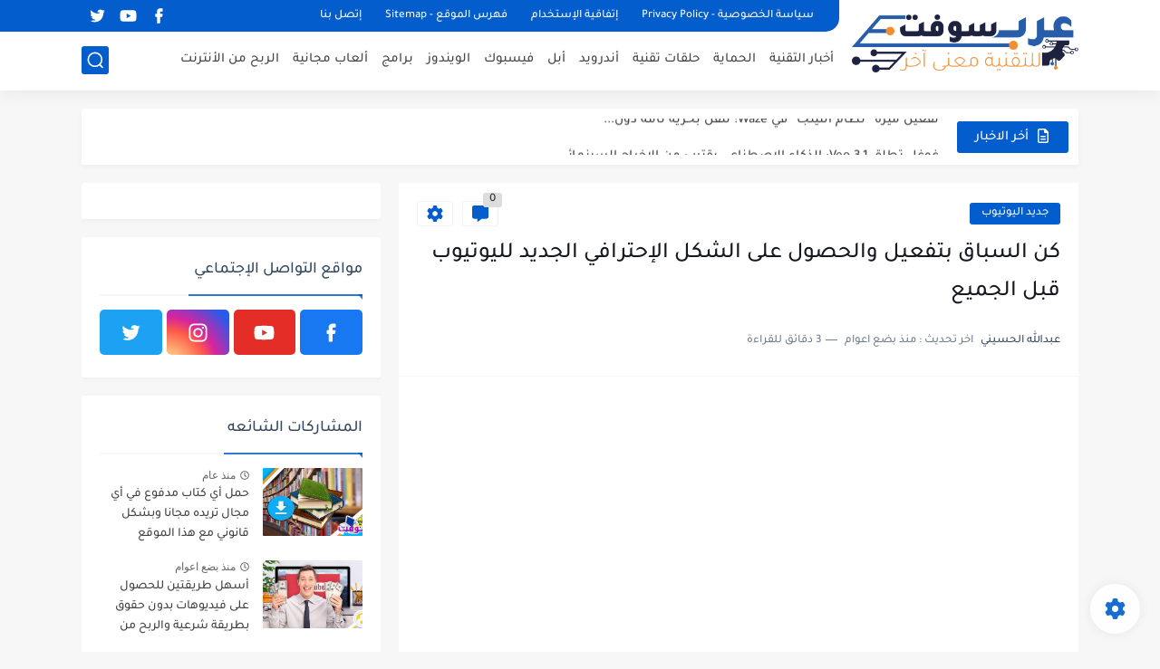

--- FILE ---
content_type: text/html; charset=utf-8
request_url: https://www.google.com/recaptcha/api2/aframe
body_size: 264
content:
<!DOCTYPE HTML><html><head><meta http-equiv="content-type" content="text/html; charset=UTF-8"></head><body><script nonce="5Os3uHHmbI8cq1suo2doOw">/** Anti-fraud and anti-abuse applications only. See google.com/recaptcha */ try{var clients={'sodar':'https://pagead2.googlesyndication.com/pagead/sodar?'};window.addEventListener("message",function(a){try{if(a.source===window.parent){var b=JSON.parse(a.data);var c=clients[b['id']];if(c){var d=document.createElement('img');d.src=c+b['params']+'&rc='+(localStorage.getItem("rc::a")?sessionStorage.getItem("rc::b"):"");window.document.body.appendChild(d);sessionStorage.setItem("rc::e",parseInt(sessionStorage.getItem("rc::e")||0)+1);localStorage.setItem("rc::h",'1769550605466');}}}catch(b){}});window.parent.postMessage("_grecaptcha_ready", "*");}catch(b){}</script></body></html>